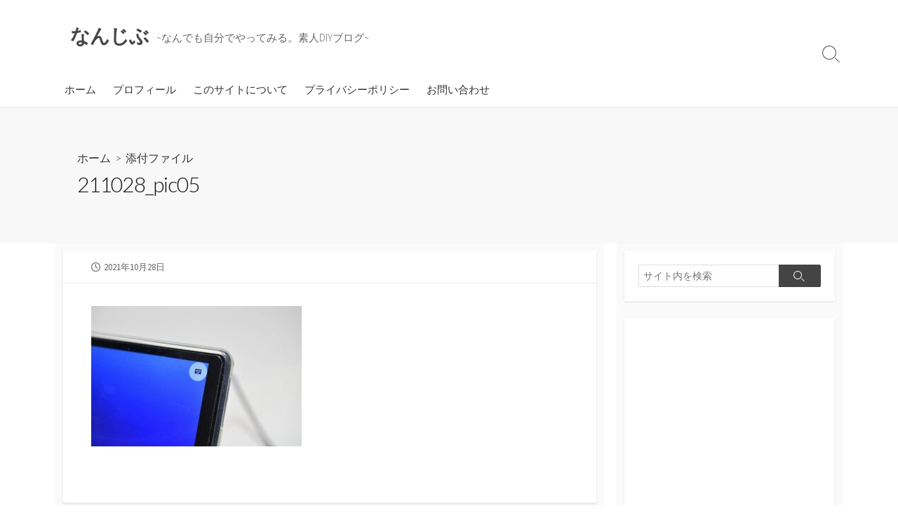

--- FILE ---
content_type: text/html; charset=UTF-8
request_url: https://nanjib.com/archives/1970/211028_pic05
body_size: 10893
content:
<!DOCTYPE html>
<html dir="ltr" lang="ja" prefix="og: https://ogp.me/ns#">
<head>
	<meta charset="UTF-8">
	<meta name="viewport" content="width=device-width, initial-scale=1.0">
	<meta content="#00619f" name="theme-color">
	<link rel="profile" href="http://gmpg.org/xfn/11">
	<title>211028_pic05 | なんじぶ</title>
	<style>img:is([sizes="auto" i], [sizes^="auto," i]) { contain-intrinsic-size: 3000px 1500px }</style>
	
		<!-- All in One SEO 4.8.9 - aioseo.com -->
	<meta name="robots" content="max-image-preview:large" />
	<meta name="author" content="ハコフグ"/>
	<link rel="canonical" href="https://nanjib.com/archives/1970/211028_pic05" />
	<meta name="generator" content="All in One SEO (AIOSEO) 4.8.9" />
		<meta property="og:locale" content="ja_JP" />
		<meta property="og:site_name" content="なんじぶ" />
		<meta property="og:type" content="article" />
		<meta property="og:title" content="211028_pic05 | なんじぶ" />
		<meta property="og:url" content="https://nanjib.com/archives/1970/211028_pic05" />
		<meta property="article:published_time" content="2021-10-28T14:36:21+00:00" />
		<meta property="article:modified_time" content="2021-10-28T14:36:21+00:00" />
		<meta name="twitter:card" content="summary" />
		<meta name="twitter:title" content="211028_pic05 | なんじぶ" />
		<script type="application/ld+json" class="aioseo-schema">
			{"@context":"https:\/\/schema.org","@graph":[{"@type":"BreadcrumbList","@id":"https:\/\/nanjib.com\/archives\/1970\/211028_pic05#breadcrumblist","itemListElement":[{"@type":"ListItem","@id":"https:\/\/nanjib.com#listItem","position":1,"name":"\u30db\u30fc\u30e0","item":"https:\/\/nanjib.com","nextItem":{"@type":"ListItem","@id":"https:\/\/nanjib.com\/archives\/1970\/211028_pic05#listItem","name":"211028_pic05"}},{"@type":"ListItem","@id":"https:\/\/nanjib.com\/archives\/1970\/211028_pic05#listItem","position":2,"name":"211028_pic05","previousItem":{"@type":"ListItem","@id":"https:\/\/nanjib.com#listItem","name":"\u30db\u30fc\u30e0"}}]},{"@type":"ItemPage","@id":"https:\/\/nanjib.com\/archives\/1970\/211028_pic05#itempage","url":"https:\/\/nanjib.com\/archives\/1970\/211028_pic05","name":"211028_pic05 | \u306a\u3093\u3058\u3076","inLanguage":"ja","isPartOf":{"@id":"https:\/\/nanjib.com\/#website"},"breadcrumb":{"@id":"https:\/\/nanjib.com\/archives\/1970\/211028_pic05#breadcrumblist"},"author":{"@id":"https:\/\/nanjib.com\/archives\/author\/55taka#author"},"creator":{"@id":"https:\/\/nanjib.com\/archives\/author\/55taka#author"},"datePublished":"2021-10-28T23:36:21+09:00","dateModified":"2021-10-28T23:36:21+09:00"},{"@type":"Organization","@id":"https:\/\/nanjib.com\/#organization","name":"\u306a\u3093\u3058\u3076","description":"~\u306a\u3093\u3067\u3082\u81ea\u5206\u3067\u3084\u3063\u3066\u307f\u308b\u3002\u7d20\u4ebaDIY\u30d6\u30ed\u30b0~","url":"https:\/\/nanjib.com\/"},{"@type":"Person","@id":"https:\/\/nanjib.com\/archives\/author\/55taka#author","url":"https:\/\/nanjib.com\/archives\/author\/55taka","name":"\u30cf\u30b3\u30d5\u30b0","image":{"@type":"ImageObject","@id":"https:\/\/nanjib.com\/archives\/1970\/211028_pic05#authorImage","url":"https:\/\/secure.gravatar.com\/avatar\/3df6cc9af5e887df3ed9c2eb6aad5b9b1185d1f5fce6267afab1ed15ae746044?s=96&d=mm&r=g","width":96,"height":96,"caption":"\u30cf\u30b3\u30d5\u30b0"}},{"@type":"WebSite","@id":"https:\/\/nanjib.com\/#website","url":"https:\/\/nanjib.com\/","name":"\u306a\u3093\u3058\u3076","description":"~\u306a\u3093\u3067\u3082\u81ea\u5206\u3067\u3084\u3063\u3066\u307f\u308b\u3002\u7d20\u4ebaDIY\u30d6\u30ed\u30b0~","inLanguage":"ja","publisher":{"@id":"https:\/\/nanjib.com\/#organization"}}]}
		</script>
		<!-- All in One SEO -->

<link rel='dns-prefetch' href='//webfonts.xserver.jp' />
<link rel='dns-prefetch' href='//www.googletagmanager.com' />
<link rel='dns-prefetch' href='//fonts.googleapis.com' />
<link rel='dns-prefetch' href='//pagead2.googlesyndication.com' />
<link rel="alternate" type="application/rss+xml" title="なんじぶ &raquo; フィード" href="https://nanjib.com/feed" />
<link rel="alternate" type="application/rss+xml" title="なんじぶ &raquo; コメントフィード" href="https://nanjib.com/comments/feed" />
<script type="text/javascript">
/* <![CDATA[ */
window._wpemojiSettings = {"baseUrl":"https:\/\/s.w.org\/images\/core\/emoji\/16.0.1\/72x72\/","ext":".png","svgUrl":"https:\/\/s.w.org\/images\/core\/emoji\/16.0.1\/svg\/","svgExt":".svg","source":{"concatemoji":"https:\/\/nanjib.com\/wp-includes\/js\/wp-emoji-release.min.js?ver=6.8.3"}};
/*! This file is auto-generated */
!function(s,n){var o,i,e;function c(e){try{var t={supportTests:e,timestamp:(new Date).valueOf()};sessionStorage.setItem(o,JSON.stringify(t))}catch(e){}}function p(e,t,n){e.clearRect(0,0,e.canvas.width,e.canvas.height),e.fillText(t,0,0);var t=new Uint32Array(e.getImageData(0,0,e.canvas.width,e.canvas.height).data),a=(e.clearRect(0,0,e.canvas.width,e.canvas.height),e.fillText(n,0,0),new Uint32Array(e.getImageData(0,0,e.canvas.width,e.canvas.height).data));return t.every(function(e,t){return e===a[t]})}function u(e,t){e.clearRect(0,0,e.canvas.width,e.canvas.height),e.fillText(t,0,0);for(var n=e.getImageData(16,16,1,1),a=0;a<n.data.length;a++)if(0!==n.data[a])return!1;return!0}function f(e,t,n,a){switch(t){case"flag":return n(e,"\ud83c\udff3\ufe0f\u200d\u26a7\ufe0f","\ud83c\udff3\ufe0f\u200b\u26a7\ufe0f")?!1:!n(e,"\ud83c\udde8\ud83c\uddf6","\ud83c\udde8\u200b\ud83c\uddf6")&&!n(e,"\ud83c\udff4\udb40\udc67\udb40\udc62\udb40\udc65\udb40\udc6e\udb40\udc67\udb40\udc7f","\ud83c\udff4\u200b\udb40\udc67\u200b\udb40\udc62\u200b\udb40\udc65\u200b\udb40\udc6e\u200b\udb40\udc67\u200b\udb40\udc7f");case"emoji":return!a(e,"\ud83e\udedf")}return!1}function g(e,t,n,a){var r="undefined"!=typeof WorkerGlobalScope&&self instanceof WorkerGlobalScope?new OffscreenCanvas(300,150):s.createElement("canvas"),o=r.getContext("2d",{willReadFrequently:!0}),i=(o.textBaseline="top",o.font="600 32px Arial",{});return e.forEach(function(e){i[e]=t(o,e,n,a)}),i}function t(e){var t=s.createElement("script");t.src=e,t.defer=!0,s.head.appendChild(t)}"undefined"!=typeof Promise&&(o="wpEmojiSettingsSupports",i=["flag","emoji"],n.supports={everything:!0,everythingExceptFlag:!0},e=new Promise(function(e){s.addEventListener("DOMContentLoaded",e,{once:!0})}),new Promise(function(t){var n=function(){try{var e=JSON.parse(sessionStorage.getItem(o));if("object"==typeof e&&"number"==typeof e.timestamp&&(new Date).valueOf()<e.timestamp+604800&&"object"==typeof e.supportTests)return e.supportTests}catch(e){}return null}();if(!n){if("undefined"!=typeof Worker&&"undefined"!=typeof OffscreenCanvas&&"undefined"!=typeof URL&&URL.createObjectURL&&"undefined"!=typeof Blob)try{var e="postMessage("+g.toString()+"("+[JSON.stringify(i),f.toString(),p.toString(),u.toString()].join(",")+"));",a=new Blob([e],{type:"text/javascript"}),r=new Worker(URL.createObjectURL(a),{name:"wpTestEmojiSupports"});return void(r.onmessage=function(e){c(n=e.data),r.terminate(),t(n)})}catch(e){}c(n=g(i,f,p,u))}t(n)}).then(function(e){for(var t in e)n.supports[t]=e[t],n.supports.everything=n.supports.everything&&n.supports[t],"flag"!==t&&(n.supports.everythingExceptFlag=n.supports.everythingExceptFlag&&n.supports[t]);n.supports.everythingExceptFlag=n.supports.everythingExceptFlag&&!n.supports.flag,n.DOMReady=!1,n.readyCallback=function(){n.DOMReady=!0}}).then(function(){return e}).then(function(){var e;n.supports.everything||(n.readyCallback(),(e=n.source||{}).concatemoji?t(e.concatemoji):e.wpemoji&&e.twemoji&&(t(e.twemoji),t(e.wpemoji)))}))}((window,document),window._wpemojiSettings);
/* ]]> */
</script>
<style id='wp-emoji-styles-inline-css' type='text/css'>

	img.wp-smiley, img.emoji {
		display: inline !important;
		border: none !important;
		box-shadow: none !important;
		height: 1em !important;
		width: 1em !important;
		margin: 0 0.07em !important;
		vertical-align: -0.1em !important;
		background: none !important;
		padding: 0 !important;
	}
</style>
<link rel='stylesheet' id='wp-block-library-css' href='https://nanjib.com/wp-includes/css/dist/block-library/style.min.css?ver=6.8.3' type='text/css' media='all' />
<style id='classic-theme-styles-inline-css' type='text/css'>
/*! This file is auto-generated */
.wp-block-button__link{color:#fff;background-color:#32373c;border-radius:9999px;box-shadow:none;text-decoration:none;padding:calc(.667em + 2px) calc(1.333em + 2px);font-size:1.125em}.wp-block-file__button{background:#32373c;color:#fff;text-decoration:none}
</style>
<style id='global-styles-inline-css' type='text/css'>
:root{--wp--preset--aspect-ratio--square: 1;--wp--preset--aspect-ratio--4-3: 4/3;--wp--preset--aspect-ratio--3-4: 3/4;--wp--preset--aspect-ratio--3-2: 3/2;--wp--preset--aspect-ratio--2-3: 2/3;--wp--preset--aspect-ratio--16-9: 16/9;--wp--preset--aspect-ratio--9-16: 9/16;--wp--preset--color--black: #000000;--wp--preset--color--cyan-bluish-gray: #abb8c3;--wp--preset--color--white: #ffffff;--wp--preset--color--pale-pink: #f78da7;--wp--preset--color--vivid-red: #cf2e2e;--wp--preset--color--luminous-vivid-orange: #ff6900;--wp--preset--color--luminous-vivid-amber: #fcb900;--wp--preset--color--light-green-cyan: #7bdcb5;--wp--preset--color--vivid-green-cyan: #00d084;--wp--preset--color--pale-cyan-blue: #8ed1fc;--wp--preset--color--vivid-cyan-blue: #0693e3;--wp--preset--color--vivid-purple: #9b51e0;--wp--preset--gradient--vivid-cyan-blue-to-vivid-purple: linear-gradient(135deg,rgba(6,147,227,1) 0%,rgb(155,81,224) 100%);--wp--preset--gradient--light-green-cyan-to-vivid-green-cyan: linear-gradient(135deg,rgb(122,220,180) 0%,rgb(0,208,130) 100%);--wp--preset--gradient--luminous-vivid-amber-to-luminous-vivid-orange: linear-gradient(135deg,rgba(252,185,0,1) 0%,rgba(255,105,0,1) 100%);--wp--preset--gradient--luminous-vivid-orange-to-vivid-red: linear-gradient(135deg,rgba(255,105,0,1) 0%,rgb(207,46,46) 100%);--wp--preset--gradient--very-light-gray-to-cyan-bluish-gray: linear-gradient(135deg,rgb(238,238,238) 0%,rgb(169,184,195) 100%);--wp--preset--gradient--cool-to-warm-spectrum: linear-gradient(135deg,rgb(74,234,220) 0%,rgb(151,120,209) 20%,rgb(207,42,186) 40%,rgb(238,44,130) 60%,rgb(251,105,98) 80%,rgb(254,248,76) 100%);--wp--preset--gradient--blush-light-purple: linear-gradient(135deg,rgb(255,206,236) 0%,rgb(152,150,240) 100%);--wp--preset--gradient--blush-bordeaux: linear-gradient(135deg,rgb(254,205,165) 0%,rgb(254,45,45) 50%,rgb(107,0,62) 100%);--wp--preset--gradient--luminous-dusk: linear-gradient(135deg,rgb(255,203,112) 0%,rgb(199,81,192) 50%,rgb(65,88,208) 100%);--wp--preset--gradient--pale-ocean: linear-gradient(135deg,rgb(255,245,203) 0%,rgb(182,227,212) 50%,rgb(51,167,181) 100%);--wp--preset--gradient--electric-grass: linear-gradient(135deg,rgb(202,248,128) 0%,rgb(113,206,126) 100%);--wp--preset--gradient--midnight: linear-gradient(135deg,rgb(2,3,129) 0%,rgb(40,116,252) 100%);--wp--preset--font-size--small: 13px;--wp--preset--font-size--medium: 20px;--wp--preset--font-size--large: 36px;--wp--preset--font-size--x-large: 42px;--wp--preset--spacing--20: 0.44rem;--wp--preset--spacing--30: 0.67rem;--wp--preset--spacing--40: 1rem;--wp--preset--spacing--50: 1.5rem;--wp--preset--spacing--60: 2.25rem;--wp--preset--spacing--70: 3.38rem;--wp--preset--spacing--80: 5.06rem;--wp--preset--shadow--natural: 6px 6px 9px rgba(0, 0, 0, 0.2);--wp--preset--shadow--deep: 12px 12px 50px rgba(0, 0, 0, 0.4);--wp--preset--shadow--sharp: 6px 6px 0px rgba(0, 0, 0, 0.2);--wp--preset--shadow--outlined: 6px 6px 0px -3px rgba(255, 255, 255, 1), 6px 6px rgba(0, 0, 0, 1);--wp--preset--shadow--crisp: 6px 6px 0px rgba(0, 0, 0, 1);}:where(.is-layout-flex){gap: 0.5em;}:where(.is-layout-grid){gap: 0.5em;}body .is-layout-flex{display: flex;}.is-layout-flex{flex-wrap: wrap;align-items: center;}.is-layout-flex > :is(*, div){margin: 0;}body .is-layout-grid{display: grid;}.is-layout-grid > :is(*, div){margin: 0;}:where(.wp-block-columns.is-layout-flex){gap: 2em;}:where(.wp-block-columns.is-layout-grid){gap: 2em;}:where(.wp-block-post-template.is-layout-flex){gap: 1.25em;}:where(.wp-block-post-template.is-layout-grid){gap: 1.25em;}.has-black-color{color: var(--wp--preset--color--black) !important;}.has-cyan-bluish-gray-color{color: var(--wp--preset--color--cyan-bluish-gray) !important;}.has-white-color{color: var(--wp--preset--color--white) !important;}.has-pale-pink-color{color: var(--wp--preset--color--pale-pink) !important;}.has-vivid-red-color{color: var(--wp--preset--color--vivid-red) !important;}.has-luminous-vivid-orange-color{color: var(--wp--preset--color--luminous-vivid-orange) !important;}.has-luminous-vivid-amber-color{color: var(--wp--preset--color--luminous-vivid-amber) !important;}.has-light-green-cyan-color{color: var(--wp--preset--color--light-green-cyan) !important;}.has-vivid-green-cyan-color{color: var(--wp--preset--color--vivid-green-cyan) !important;}.has-pale-cyan-blue-color{color: var(--wp--preset--color--pale-cyan-blue) !important;}.has-vivid-cyan-blue-color{color: var(--wp--preset--color--vivid-cyan-blue) !important;}.has-vivid-purple-color{color: var(--wp--preset--color--vivid-purple) !important;}.has-black-background-color{background-color: var(--wp--preset--color--black) !important;}.has-cyan-bluish-gray-background-color{background-color: var(--wp--preset--color--cyan-bluish-gray) !important;}.has-white-background-color{background-color: var(--wp--preset--color--white) !important;}.has-pale-pink-background-color{background-color: var(--wp--preset--color--pale-pink) !important;}.has-vivid-red-background-color{background-color: var(--wp--preset--color--vivid-red) !important;}.has-luminous-vivid-orange-background-color{background-color: var(--wp--preset--color--luminous-vivid-orange) !important;}.has-luminous-vivid-amber-background-color{background-color: var(--wp--preset--color--luminous-vivid-amber) !important;}.has-light-green-cyan-background-color{background-color: var(--wp--preset--color--light-green-cyan) !important;}.has-vivid-green-cyan-background-color{background-color: var(--wp--preset--color--vivid-green-cyan) !important;}.has-pale-cyan-blue-background-color{background-color: var(--wp--preset--color--pale-cyan-blue) !important;}.has-vivid-cyan-blue-background-color{background-color: var(--wp--preset--color--vivid-cyan-blue) !important;}.has-vivid-purple-background-color{background-color: var(--wp--preset--color--vivid-purple) !important;}.has-black-border-color{border-color: var(--wp--preset--color--black) !important;}.has-cyan-bluish-gray-border-color{border-color: var(--wp--preset--color--cyan-bluish-gray) !important;}.has-white-border-color{border-color: var(--wp--preset--color--white) !important;}.has-pale-pink-border-color{border-color: var(--wp--preset--color--pale-pink) !important;}.has-vivid-red-border-color{border-color: var(--wp--preset--color--vivid-red) !important;}.has-luminous-vivid-orange-border-color{border-color: var(--wp--preset--color--luminous-vivid-orange) !important;}.has-luminous-vivid-amber-border-color{border-color: var(--wp--preset--color--luminous-vivid-amber) !important;}.has-light-green-cyan-border-color{border-color: var(--wp--preset--color--light-green-cyan) !important;}.has-vivid-green-cyan-border-color{border-color: var(--wp--preset--color--vivid-green-cyan) !important;}.has-pale-cyan-blue-border-color{border-color: var(--wp--preset--color--pale-cyan-blue) !important;}.has-vivid-cyan-blue-border-color{border-color: var(--wp--preset--color--vivid-cyan-blue) !important;}.has-vivid-purple-border-color{border-color: var(--wp--preset--color--vivid-purple) !important;}.has-vivid-cyan-blue-to-vivid-purple-gradient-background{background: var(--wp--preset--gradient--vivid-cyan-blue-to-vivid-purple) !important;}.has-light-green-cyan-to-vivid-green-cyan-gradient-background{background: var(--wp--preset--gradient--light-green-cyan-to-vivid-green-cyan) !important;}.has-luminous-vivid-amber-to-luminous-vivid-orange-gradient-background{background: var(--wp--preset--gradient--luminous-vivid-amber-to-luminous-vivid-orange) !important;}.has-luminous-vivid-orange-to-vivid-red-gradient-background{background: var(--wp--preset--gradient--luminous-vivid-orange-to-vivid-red) !important;}.has-very-light-gray-to-cyan-bluish-gray-gradient-background{background: var(--wp--preset--gradient--very-light-gray-to-cyan-bluish-gray) !important;}.has-cool-to-warm-spectrum-gradient-background{background: var(--wp--preset--gradient--cool-to-warm-spectrum) !important;}.has-blush-light-purple-gradient-background{background: var(--wp--preset--gradient--blush-light-purple) !important;}.has-blush-bordeaux-gradient-background{background: var(--wp--preset--gradient--blush-bordeaux) !important;}.has-luminous-dusk-gradient-background{background: var(--wp--preset--gradient--luminous-dusk) !important;}.has-pale-ocean-gradient-background{background: var(--wp--preset--gradient--pale-ocean) !important;}.has-electric-grass-gradient-background{background: var(--wp--preset--gradient--electric-grass) !important;}.has-midnight-gradient-background{background: var(--wp--preset--gradient--midnight) !important;}.has-small-font-size{font-size: var(--wp--preset--font-size--small) !important;}.has-medium-font-size{font-size: var(--wp--preset--font-size--medium) !important;}.has-large-font-size{font-size: var(--wp--preset--font-size--large) !important;}.has-x-large-font-size{font-size: var(--wp--preset--font-size--x-large) !important;}
:where(.wp-block-post-template.is-layout-flex){gap: 1.25em;}:where(.wp-block-post-template.is-layout-grid){gap: 1.25em;}
:where(.wp-block-columns.is-layout-flex){gap: 2em;}:where(.wp-block-columns.is-layout-grid){gap: 2em;}
:root :where(.wp-block-pullquote){font-size: 1.5em;line-height: 1.6;}
</style>
<link rel='stylesheet' id='contact-form-7-css' href='https://nanjib.com/wp-content/plugins/contact-form-7/includes/css/styles.css?ver=5.7.7' type='text/css' media='all' />
<link rel='stylesheet' id='pz-linkcard-css' href='//nanjib.com/wp-content/uploads/pz-linkcard/style.css?ver=2.5.5.1' type='text/css' media='all' />
<link rel='stylesheet' id='GoogleFonts-css' href='//fonts.googleapis.com/css?family=Lato%3A300%2C400%2C700&#038;display=swap&#038;ver=1.0.0' type='text/css' media='all' />
<link rel='stylesheet' id='cd-style-css' href='https://nanjib.com/wp-content/themes/coldbox/assets/css/style.min.css?ver=1.9.5' type='text/css' media='all' />
<style id='cd-style-inline-css' type='text/css'>
@media screen and (max-width:640px){.grid-view .article,.grid-view .page,.grid-view .post{width:100%}}
</style>
<link rel='stylesheet' id='SourceSansPro-css' href='//fonts.googleapis.com/css?family=Source+Sans+Pro%3A300%2C400%2C400i%2C600%2C600i%2C700&#038;display=swap&#038;ver=1.0.0' type='text/css' media='all' />
<link rel='stylesheet' id='tablepress-default-css' href='https://nanjib.com/wp-content/plugins/tablepress/css/build/default.css?ver=2.4.4' type='text/css' media='all' />
<link rel='stylesheet' id='wp-associate-post-r2-css' href='https://nanjib.com/wp-content/plugins/wp-associate-post-r2/css/skin-standard.css?ver=5.0.0' type='text/css' media='all' />
<link rel='stylesheet' id='enlighterjs-css' href='https://nanjib.com/wp-content/plugins/enlighter/cache/enlighterjs.min.css?ver=ds45c2zFDyTxYWK' type='text/css' media='all' />
<script type="text/javascript" src="https://nanjib.com/wp-includes/js/jquery/jquery.min.js?ver=3.7.1" id="jquery-core-js"></script>
<script type="text/javascript" src="https://nanjib.com/wp-includes/js/jquery/jquery-migrate.min.js?ver=3.4.1" id="jquery-migrate-js"></script>
<script type="text/javascript" src="//webfonts.xserver.jp/js/xserverv3.js?fadein=0&amp;ver=2.0.8" id="typesquare_std-js"></script>
<script type="text/javascript" src="https://nanjib.com/wp-includes/js/dist/vendor/wp-polyfill.min.js?ver=3.15.0" id="wp-polyfill-js"></script>
<script type="text/javascript" defer src="https://nanjib.com/wp-content/themes/coldbox/assets/js/min/scripts.js?ver=1.9.5" id="cd-script-js"></script>

<!-- Google アナリティクス スニペット (Site Kit が追加) -->
<script type="text/javascript" src="https://www.googletagmanager.com/gtag/js?id=GT-TWZKXTS" id="google_gtagjs-js" async></script>
<script type="text/javascript" id="google_gtagjs-js-after">
/* <![CDATA[ */
window.dataLayer = window.dataLayer || [];function gtag(){dataLayer.push(arguments);}
gtag('set', 'linker', {"domains":["nanjib.com"]} );
gtag("js", new Date());
gtag("set", "developer_id.dZTNiMT", true);
gtag("config", "GT-TWZKXTS");
/* ]]> */
</script>

<!-- (ここまで) Google アナリティクス スニペット (Site Kit が追加) -->
<link rel="https://api.w.org/" href="https://nanjib.com/wp-json/" /><link rel="alternate" title="JSON" type="application/json" href="https://nanjib.com/wp-json/wp/v2/media/1983" /><link rel="EditURI" type="application/rsd+xml" title="RSD" href="https://nanjib.com/xmlrpc.php?rsd" />
<meta name="generator" content="WordPress 6.8.3" />
<link rel='shortlink' href='https://nanjib.com/?p=1983' />
<link rel="alternate" title="oEmbed (JSON)" type="application/json+oembed" href="https://nanjib.com/wp-json/oembed/1.0/embed?url=https%3A%2F%2Fnanjib.com%2Farchives%2F1970%2F211028_pic05" />
<link rel="alternate" title="oEmbed (XML)" type="text/xml+oembed" href="https://nanjib.com/wp-json/oembed/1.0/embed?url=https%3A%2F%2Fnanjib.com%2Farchives%2F1970%2F211028_pic05&#038;format=xml" />
<meta name="generator" content="Site Kit by Google 1.122.0" />
<!-- Google AdSense meta tags added by Site Kit -->
<meta name="google-adsense-platform-account" content="ca-host-pub-2644536267352236">
<meta name="google-adsense-platform-domain" content="sitekit.withgoogle.com">
<!-- End Google AdSense meta tags added by Site Kit -->
<style type="text/css" id="custom-background-css">
body.custom-background { background-color: #ffffff; }
</style>
	
<!-- Google AdSense スニペット (Site Kit が追加) -->
<script type="text/javascript" async="async" src="https://pagead2.googlesyndication.com/pagead/js/adsbygoogle.js?client=ca-pub-5383650155716164&amp;host=ca-host-pub-2644536267352236" crossorigin="anonymous"></script>

<!-- (ここまで) Google AdSense スニペット (Site Kit が追加) -->

<!-- Google タグ マネージャー スニペット (Site Kit が追加) -->
<script type="text/javascript">
/* <![CDATA[ */

			( function( w, d, s, l, i ) {
				w[l] = w[l] || [];
				w[l].push( {'gtm.start': new Date().getTime(), event: 'gtm.js'} );
				var f = d.getElementsByTagName( s )[0],
					j = d.createElement( s ), dl = l != 'dataLayer' ? '&l=' + l : '';
				j.async = true;
				j.src = 'https://www.googletagmanager.com/gtm.js?id=' + i + dl;
				f.parentNode.insertBefore( j, f );
			} )( window, document, 'script', 'dataLayer', 'GTM-P2595FB5' );
			
/* ]]> */
</script>

<!-- (ここまで) Google タグ マネージャー スニペット (Site Kit が追加) -->
</head>

<body class="attachment wp-singular attachment-template-default single single-attachment postid-1983 attachmentid-1983 attachment-jpeg custom-background wp-theme-coldbox header-menu-enabled sticky-header right-sidebar-s1 header-column">

			<!-- Google タグ マネージャー (noscript) スニペット (Site Kit が追加) -->
		<noscript>
			<iframe src="https://www.googletagmanager.com/ns.html?id=GTM-P2595FB5" height="0" width="0" style="display:none;visibility:hidden"></iframe>
		</noscript>
		<!-- (ここまで) Google タグ マネージャー (noscript) スニペット (Site Kit が追加) -->
		
<a class="skip-link screen-reader-text noscroll" href="#content">
	コンテンツへスキップ</a>


	<header id="header" class="header" role="banner">

		<div class="header-inner container">

			<div class="site-info">

				<a href="https://nanjib.com" title="なんじぶ"><h2 class="site-title">なんじぶ</h2></a>
									<p class="site-description">~なんでも自分でやってみる。素人DIYブログ~</p>
							</div>

			
			
				<nav id="header-menu" class="header-menu" role="navigation" aria-label="ヘッダーメニュー"><ul id="header-nav" class="menu-container"><li id="menu-item-556" class="menu-item menu-item-type-custom menu-item-object-custom menu-item-home menu-item-556"><a href="https://nanjib.com">ホーム</a></li>
<li id="menu-item-561" class="menu-item menu-item-type-post_type menu-item-object-page menu-item-561"><a href="https://nanjib.com/profile">プロフィール</a></li>
<li id="menu-item-557" class="menu-item menu-item-type-post_type menu-item-object-page menu-item-557"><a href="https://nanjib.com/about">このサイトについて</a></li>
<li id="menu-item-905" class="menu-item menu-item-type-post_type menu-item-object-page menu-item-905"><a href="https://nanjib.com/%e3%83%97%e3%83%a9%e3%82%a4%e3%83%90%e3%82%b7%e3%83%bc%e3%83%9d%e3%83%aa%e3%82%b7%e3%83%bc">プライバシーポリシー</a></li>
<li id="menu-item-906" class="menu-item menu-item-type-post_type menu-item-object-page menu-item-906"><a href="https://nanjib.com/contact">お問い合わせ</a></li>
<li class="menu-item"><button id="close-mobile-menu" class="screen-reader-text close-mobile-menu">メニューを閉じる</button></li></ul><!--/#header-nav--></nav>
				<button class="search-toggle">
					<span class="icon search" aria-hidden="true"></span>
					<span class="screen-reader-text">検索切り替え</span>
				</button>
									<button id="header-nav-toggle" class="nav-toggle header-menu" on="tap:amp-sidebar.open">
					<span class="top" aria-hidden="true"></span>
					<span class="middle" aria-hidden="true"></span>
					<span class="bottom" aria-hidden="true"></span>
					<span class="screen-reader-text">メニュー</span>
				</button>				
			

		</div>

</header>


	<main id="main" class="main-single" role="main">

		<article id="post-1983" class="main-inner post-1983 attachment type-attachment status-inherit hentry">

				<header class="title-box">
		<div class="title-box-inner container">
			<div class="breadcrumb"><a href="https://nanjib.com">ホーム</a>&nbsp;&nbsp;&gt;&nbsp;&nbsp;添付ファイル</div>
			<h1 class="post-title">211028_pic05</h1>
		</div>
	</header>
	
			<div class="container-outer">

				<div class="container">

					<div id="content" class="content">

						<div class="content-inner">

							<div class="content-inside">

								<footer class="post-meta content-box">

									
																												<p class="post-date-wrapper">
											<span class="far fa-clock" aria-hidden="true"></span>
											<span class="screen-reader-text">公開日</span>
											<time class="post-date" datetime="2021-10-28T23:36:21+09:00">2021年10月28日</time>
										</p>

									
									
									
																	</footer>

								

								<div class="entry content-box">
									<div class="entry-inner"><p class="attachment"><a href='https://nanjib.com/wp-content/uploads/2021/10/211028_pic05.jpg'><img fetchpriority="high" decoding="async" width="300" height="200" src="https://nanjib.com/wp-content/uploads/2021/10/211028_pic05-300x200.jpg" class="attachment-medium size-medium" alt="" srcset="https://nanjib.com/wp-content/uploads/2021/10/211028_pic05-300x200.jpg 300w, https://nanjib.com/wp-content/uploads/2021/10/211028_pic05-768x512.jpg 768w, https://nanjib.com/wp-content/uploads/2021/10/211028_pic05.jpg 800w" sizes="(max-width: 300px) 100vw, 300px" /></a></p>
</div>
																		<div class="btm-post-meta">
																																																		</div>
																	</div>


								
<nav class="post-nav">

	<ul>

		
	</ul>

</nav>


							</div><!--/.content-inside-->

						</div><!--/.content-inner-->

					</div><!--/.content-->

					

	<aside id="sidebar-s1" class="sidebar-s1" role="complementary">

		<div class="sidebar">

			<div class="sidebar-inner">

				<section id="search-2" class="widget widget_search">
<form method="get" class="search-form" action="https://nanjib.com/" role="search">
	<label for="search-form1" class="screen-reader-text">検索</label>
	<input type="search" class="search-inner" name="s" id="search-form1" placeholder="サイト内を検索" value=""/>
	<button type="submit" class="search-submit">
		<span class="icon search" aria-hidden="true"></span>
		<span class="screen-reader-text">検索</span>
	</button>
</form>
</section><section id="custom_html-18" class="widget_text widget widget_custom_html"><div class="textwidget custom-html-widget"><script async src="https://pagead2.googlesyndication.com/pagead/js/adsbygoogle.js"></script>
<!-- nanjib.com サイドバー上（PC） -->
<ins class="adsbygoogle"
     style="display:block"
     data-ad-client="ca-pub-5383650155716164"
     data-ad-slot="8150762036"
     data-ad-format="auto"
     data-full-width-responsive="true"></ins>
<script>
     (adsbygoogle = window.adsbygoogle || []).push({});
</script></div></section><section id="categories-2" class="widget widget_categories"><h2 class="widget-title">カテゴリー</h2>
			<ul>
					<li class="cat-item cat-item-10"><a href="https://nanjib.com/archives/category/android">Android <span class="count">(5)</span></a>
</li>
	<li class="cat-item cat-item-4"><a href="https://nanjib.com/archives/category/pc%e3%82%bd%e3%83%95%e3%83%88%e3%82%a6%e3%82%a7%e3%82%a2">PCソフトウェア <span class="count">(10)</span></a>
</li>
	<li class="cat-item cat-item-5"><a href="https://nanjib.com/archives/category/ubuntu">Ubuntu <span class="count">(18)</span></a>
</li>
	<li class="cat-item cat-item-8"><a href="https://nanjib.com/archives/category/%e3%82%ab%e3%83%a1%e3%83%a9%ef%bc%86%e5%86%99%e7%9c%9f">カメラ＆写真 <span class="count">(8)</span></a>
</li>
	<li class="cat-item cat-item-1"><a href="https://nanjib.com/archives/category/pc">パソコン <span class="count">(32)</span></a>
</li>
	<li class="cat-item cat-item-12"><a href="https://nanjib.com/archives/category/%e3%83%ac%e3%82%b6%e3%83%bc%e3%82%af%e3%83%a9%e3%83%95%e3%83%88">レザークラフト <span class="count">(12)</span></a>
</li>
	<li class="cat-item cat-item-9"><a href="https://nanjib.com/archives/category/%e5%ae%b6%e5%85%b7%e5%ae%b6%e9%9b%bbdiy">家具&amp;家電DIY <span class="count">(7)</span></a>
</li>
	<li class="cat-item cat-item-3"><a href="https://nanjib.com/archives/category/%e8%bb%8a">車 <span class="count">(3)</span></a>
</li>
	<li class="cat-item cat-item-2"><a href="https://nanjib.com/archives/category/zakki">雑記 <span class="count">(11)</span></a>
</li>
			</ul>

			</section><section id="archives-2" class="widget widget_archive"><h2 class="widget-title">アーカイブ</h2>		<label class="screen-reader-text" for="archives-dropdown-2">アーカイブ</label>
		<select id="archives-dropdown-2" name="archive-dropdown">
			
			<option value="">月を選択</option>
				<option value='https://nanjib.com/archives/date/2025/11'> 2025年11月 &nbsp;(1)</span></a></option>
	<option value='https://nanjib.com/archives/date/2025/08'> 2025年8月 &nbsp;(1)</span></a></option>
	<option value='https://nanjib.com/archives/date/2025/04'> 2025年4月 &nbsp;(1)</span></a></option>
	<option value='https://nanjib.com/archives/date/2025/03'> 2025年3月 &nbsp;(1)</span></a></option>
	<option value='https://nanjib.com/archives/date/2024/11'> 2024年11月 &nbsp;(1)</span></a></option>
	<option value='https://nanjib.com/archives/date/2024/08'> 2024年8月 &nbsp;(1)</span></a></option>
	<option value='https://nanjib.com/archives/date/2024/05'> 2024年5月 &nbsp;(1)</span></a></option>
	<option value='https://nanjib.com/archives/date/2024/03'> 2024年3月 &nbsp;(1)</span></a></option>
	<option value='https://nanjib.com/archives/date/2024/01'> 2024年1月 &nbsp;(1)</span></a></option>
	<option value='https://nanjib.com/archives/date/2023/12'> 2023年12月 &nbsp;(1)</span></a></option>
	<option value='https://nanjib.com/archives/date/2023/11'> 2023年11月 &nbsp;(1)</span></a></option>
	<option value='https://nanjib.com/archives/date/2023/09'> 2023年9月 &nbsp;(1)</span></a></option>
	<option value='https://nanjib.com/archives/date/2023/08'> 2023年8月 &nbsp;(2)</span></a></option>
	<option value='https://nanjib.com/archives/date/2023/06'> 2023年6月 &nbsp;(2)</span></a></option>
	<option value='https://nanjib.com/archives/date/2023/05'> 2023年5月 &nbsp;(3)</span></a></option>
	<option value='https://nanjib.com/archives/date/2023/02'> 2023年2月 &nbsp;(3)</span></a></option>
	<option value='https://nanjib.com/archives/date/2023/01'> 2023年1月 &nbsp;(1)</span></a></option>
	<option value='https://nanjib.com/archives/date/2022/07'> 2022年7月 &nbsp;(2)</span></a></option>
	<option value='https://nanjib.com/archives/date/2022/05'> 2022年5月 &nbsp;(4)</span></a></option>
	<option value='https://nanjib.com/archives/date/2022/04'> 2022年4月 &nbsp;(4)</span></a></option>
	<option value='https://nanjib.com/archives/date/2022/03'> 2022年3月 &nbsp;(2)</span></a></option>
	<option value='https://nanjib.com/archives/date/2022/02'> 2022年2月 &nbsp;(2)</span></a></option>
	<option value='https://nanjib.com/archives/date/2022/01'> 2022年1月 &nbsp;(1)</span></a></option>
	<option value='https://nanjib.com/archives/date/2021/12'> 2021年12月 &nbsp;(4)</span></a></option>
	<option value='https://nanjib.com/archives/date/2021/10'> 2021年10月 &nbsp;(5)</span></a></option>
	<option value='https://nanjib.com/archives/date/2021/09'> 2021年9月 &nbsp;(2)</span></a></option>
	<option value='https://nanjib.com/archives/date/2021/08'> 2021年8月 &nbsp;(3)</span></a></option>
	<option value='https://nanjib.com/archives/date/2021/07'> 2021年7月 &nbsp;(3)</span></a></option>
	<option value='https://nanjib.com/archives/date/2021/05'> 2021年5月 &nbsp;(3)</span></a></option>
	<option value='https://nanjib.com/archives/date/2021/04'> 2021年4月 &nbsp;(3)</span></a></option>
	<option value='https://nanjib.com/archives/date/2021/03'> 2021年3月 &nbsp;(3)</span></a></option>
	<option value='https://nanjib.com/archives/date/2021/02'> 2021年2月 &nbsp;(2)</span></a></option>
	<option value='https://nanjib.com/archives/date/2021/01'> 2021年1月 &nbsp;(1)</span></a></option>
	<option value='https://nanjib.com/archives/date/2020/12'> 2020年12月 &nbsp;(2)</span></a></option>
	<option value='https://nanjib.com/archives/date/2020/11'> 2020年11月 &nbsp;(1)</span></a></option>
	<option value='https://nanjib.com/archives/date/2020/10'> 2020年10月 &nbsp;(2)</span></a></option>
	<option value='https://nanjib.com/archives/date/2020/09'> 2020年9月 &nbsp;(3)</span></a></option>
	<option value='https://nanjib.com/archives/date/2020/08'> 2020年8月 &nbsp;(3)</span></a></option>
	<option value='https://nanjib.com/archives/date/2020/07'> 2020年7月 &nbsp;(6)</span></a></option>
	<option value='https://nanjib.com/archives/date/2020/06'> 2020年6月 &nbsp;(3)</span></a></option>
	<option value='https://nanjib.com/archives/date/2020/05'> 2020年5月 &nbsp;(5)</span></a></option>
	<option value='https://nanjib.com/archives/date/2020/04'> 2020年4月 &nbsp;(3)</span></a></option>
	<option value='https://nanjib.com/archives/date/2020/03'> 2020年3月 &nbsp;(2)</span></a></option>
	<option value='https://nanjib.com/archives/date/2020/02'> 2020年2月 &nbsp;(3)</span></a></option>
	<option value='https://nanjib.com/archives/date/2020/01'> 2020年1月 &nbsp;(4)</span></a></option>
	<option value='https://nanjib.com/archives/date/2019/12'> 2019年12月 &nbsp;(1)</span></a></option>
	<option value='https://nanjib.com/archives/date/2019/04'> 2019年4月 &nbsp;(1)</span></a></option>

		</select>

			<script type="text/javascript">
/* <![CDATA[ */

(function() {
	var dropdown = document.getElementById( "archives-dropdown-2" );
	function onSelectChange() {
		if ( dropdown.options[ dropdown.selectedIndex ].value !== '' ) {
			document.location.href = this.options[ this.selectedIndex ].value;
		}
	}
	dropdown.onchange = onSelectChange;
})();

/* ]]> */
</script>
</section><section id="custom_html-19" class="widget_text widget widget_custom_html"><div class="textwidget custom-html-widget"><script async src="https://pagead2.googlesyndication.com/pagead/js/adsbygoogle.js"></script>
<!-- nanjib.com サイドバー中（PC） -->
<ins class="adsbygoogle"
     style="display:inline-block;width:250px;height:250px"
     data-ad-client="ca-pub-5383650155716164"
     data-ad-slot="4034604818"></ins>
<script>
     (adsbygoogle = window.adsbygoogle || []).push({});
</script></div></section><section id="custom_html-3" class="widget_text widget widget_custom_html"><h2 class="widget-title">参加ブログランキング</h2><div class="textwidget custom-html-widget"><div class="blogmura-blogparts" data-chid="11066454" data-category="3866" data-type="pv"></div><script src="https://blogparts.blogmura.com/js/parts_view.js" async></script>

<a href="https://pckaden.blogmura.com/pcdiy/ranking/in?p_cid=11066454" target="_blank"><img src="https://b.blogmura.com/pckaden/pcdiy/88_31.gif" width="88" height="31" border="0" alt="にほんブログ村 PC家電ブログ 自作PCへ" /></a><br /><a href="https://pckaden.blogmura.com/pcdiy/ranking/in?p_cid=11066454" target="_blank">にほんブログ村</a></div></section>
			</div>

		</div>

	</aside><!--/.sidebar-->


				</div><!--/.container-->

			</div><!--/.container-outer-->

		</article>

	</main>



<footer id="footer" class="footer" role="contentinfo">

	
		<div class="footer-widget-area has-1">

			<div class="container">

				
					
						<aside id="footer-1" class="footer-sidebar-container footer-s1" role="complementary">

							<div class="footer-sidebar sidebar">

								<div class="sidebar-inner">

									<section id="custom_html-22" class="widget_text widget widget_custom_html"><div class="textwidget custom-html-widget"><script async src="https://pagead2.googlesyndication.com/pagead/js/adsbygoogle.js"></script>
<!-- nanjib.com フッターサイドバー1（PC） -->
<ins class="adsbygoogle"
     style="display:block"
     data-ad-client="ca-pub-5383650155716164"
     data-ad-slot="4613189311"
     data-ad-format="auto"
     data-full-width-responsive="true"></ins>
<script>
     (adsbygoogle = window.adsbygoogle || []).push({});
</script></div></section>
								</div>

							</div>

						</aside><!--/.sidebar-->

					
				
					
				
					
				
					
				
			</div>

		</div>

	
	
	<div class="footer-bottom">

		<div class="container">

			<div class="copyright">

				<p>
					
					&copy;2026 <a href="https://nanjib.com">なんじぶ</a>
																
				</p>

									<p>
						<a href="https://coldbox.miruc.co/ja/">Coldbox WordPress theme</a> by mirucon					</p>
				
			</div>

			
		</div>

	</div><!--/.footer-bottom-->

	<a id="back-to-top" class="noscroll is-hidden back-to-top" href="#">
		<span class="chevron-up" aria-hidden="true"></span>
		<span class="screen-reader-text">トップへ戻る</span>
	</a>

</footer>

<div class="modal-search-form" id="modal-search-form" role="dialog" aria-modal="true">
	
<form method="get" class="search-form" action="https://nanjib.com/" role="search">
	<label for="search-form1" class="screen-reader-text">検索</label>
	<input type="search" class="search-inner" name="s" id="search-form1" placeholder="サイト内を検索" value=""/>
	<button type="submit" class="search-submit">
		<span class="icon search" aria-hidden="true"></span>
		<span class="screen-reader-text">検索</span>
	</button>
</form>

	<button class="close-toggle">
		<span class="top" aria-hidden="true"></span>
		<span class="bottom" aria-hidden="true"></span>
		<span class="label">閉じる</span>
	</button>
</div>

	<script type="speculationrules">
{"prefetch":[{"source":"document","where":{"and":[{"href_matches":"\/*"},{"not":{"href_matches":["\/wp-*.php","\/wp-admin\/*","\/wp-content\/uploads\/*","\/wp-content\/*","\/wp-content\/plugins\/*","\/wp-content\/themes\/coldbox\/*","\/*\\?(.+)"]}},{"not":{"selector_matches":"a[rel~=\"nofollow\"]"}},{"not":{"selector_matches":".no-prefetch, .no-prefetch a"}}]},"eagerness":"conservative"}]}
</script>
<script type="text/javascript" src="https://nanjib.com/wp-content/plugins/contact-form-7/includes/swv/js/index.js?ver=5.7.7" id="swv-js"></script>
<script type="text/javascript" id="contact-form-7-js-extra">
/* <![CDATA[ */
var wpcf7 = {"api":{"root":"https:\/\/nanjib.com\/wp-json\/","namespace":"contact-form-7\/v1"}};
/* ]]> */
</script>
<script type="text/javascript" src="https://nanjib.com/wp-content/plugins/contact-form-7/includes/js/index.js?ver=5.7.7" id="contact-form-7-js"></script>
<script type="text/javascript" src="https://nanjib.com/wp-includes/js/comment-reply.min.js?ver=6.8.3" id="comment-reply-js" async="async" data-wp-strategy="async"></script>
<script type="text/javascript" async src="https://nanjib.com/wp-includes/js/imagesloaded.min.js?ver=5.0.0" id="imagesloaded-js"></script>
<script type="text/javascript" async src="https://nanjib.com/wp-includes/js/masonry.min.js?ver=4.2.2" id="masonry-js"></script>
<script type="text/javascript" src="https://nanjib.com/wp-content/plugins/wp-associate-post-r2/js/click-tracking.js" id="wpap-click-tracking-js"></script>
<script type="text/javascript" src="https://nanjib.com/wp-content/plugins/enlighter/cache/enlighterjs.min.js?ver=ds45c2zFDyTxYWK" id="enlighterjs-js"></script>
<script type="text/javascript" id="enlighterjs-js-after">
/* <![CDATA[ */
!function(e,n){if("undefined"!=typeof EnlighterJS){var o={"selectors":{"block":"pre.EnlighterJSRAW","inline":"code.EnlighterJSRAW"},"options":{"indent":2,"ampersandCleanup":true,"linehover":true,"rawcodeDbclick":false,"textOverflow":"break","linenumbers":true,"theme":"enlighter","language":"generic","retainCssClasses":false,"collapse":false,"toolbarOuter":"","toolbarTop":"{BTN_RAW}{BTN_COPY}{BTN_WINDOW}{BTN_WEBSITE}","toolbarBottom":""}};(e.EnlighterJSINIT=function(){EnlighterJS.init(o.selectors.block,o.selectors.inline,o.options)})()}else{(n&&(n.error||n.log)||function(){})("Error: EnlighterJS resources not loaded yet!")}}(window,console);
/* ]]> */
</script>

</body></html>



--- FILE ---
content_type: text/html; charset=utf-8
request_url: https://www.google.com/recaptcha/api2/aframe
body_size: 264
content:
<!DOCTYPE HTML><html><head><meta http-equiv="content-type" content="text/html; charset=UTF-8"></head><body><script nonce="Wr81SzsIDSb7Jc8uOn9atg">/** Anti-fraud and anti-abuse applications only. See google.com/recaptcha */ try{var clients={'sodar':'https://pagead2.googlesyndication.com/pagead/sodar?'};window.addEventListener("message",function(a){try{if(a.source===window.parent){var b=JSON.parse(a.data);var c=clients[b['id']];if(c){var d=document.createElement('img');d.src=c+b['params']+'&rc='+(localStorage.getItem("rc::a")?sessionStorage.getItem("rc::b"):"");window.document.body.appendChild(d);sessionStorage.setItem("rc::e",parseInt(sessionStorage.getItem("rc::e")||0)+1);localStorage.setItem("rc::h",'1768931659572');}}}catch(b){}});window.parent.postMessage("_grecaptcha_ready", "*");}catch(b){}</script></body></html>